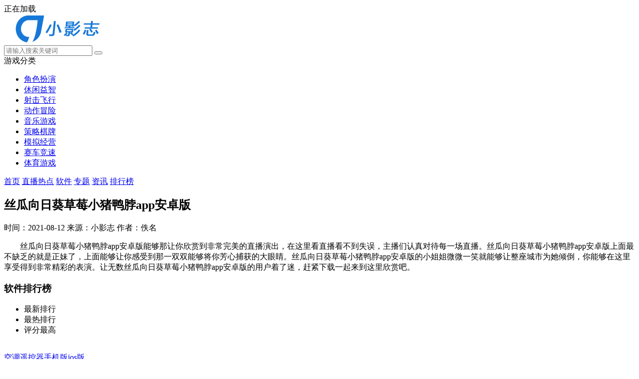

--- FILE ---
content_type: text/html
request_url: https://m.c7sky.com/guestbook/24813.html
body_size: 4675
content:
<!DOCTYPE html>
<html>
<head>
    <meta charset="gb2312">
    <title>丝瓜向日葵草莓小猪鸭脖app安卓版下载 - 小影志手机版</title>
    <meta name="description" content="丝瓜向日葵草莓小猪鸭脖app安卓版能够那让你欣赏到非常完美的直播演出，丝瓜向日葵草莓小猪鸭脖app安卓版的小姐姐微微一笑就能够让整座城市为她倾倒，你能够在这里享受得到非常精彩的表演。">
    <meta name="keywords" content="丝瓜向日葵草莓小猪鸭脖app安卓版,丝瓜向日葵草莓小猪鸭脖app安卓版下载">
	<meta name="applicable-device" content="mobile" />
	    <meta name="viewport" content="width=device-width, initial-scale=1, user-scalable=no">
    <link rel="shortcut icon" href="//c7sky.com/favicon.ico" type="image/x-icon" />
    <link rel="stylesheet" href="//c7sky.com/statics/mobile/css/style.css?t=20190312"> 
    <script type="text/javascript" src="//c7sky.com/statics/mobile/js/jquery.min.js?t=20181122"></script>
        <script>var dis=1;</script>
    <script src="//c7sky.com/statics/mobile/js/flexible.js"></script>
       
      
</head>
<body>
<div class="preload">
    <span class="text"><i class="icon icon-loading"></i>正在加载</span>
</div>
<div class="page page-detail" id="page">
    <!-- header -->
    <header class="page-header">
        <div class="topbar flex">
            <a class="logo-wrap" href="//m.c7sky.com"><img class="logo" src="https://c7sky.com/statics/mobile/images/logo.png" alt="小影志"></a>
            <form class="search-form flex-item"  action="//s.c7sky.com/search" method = "get" id="topSearchForm">
                <input  type="hidden" name="pdtc" value="1">
				<input  type="hidden" name="source" value="m">
                <input  type="hidden" name="search_type" value="m_app_game">
                <input class="search-input" type="search" name="q"  placeholder="请输入搜索关键词">
                <span class="search-clear"><i class="icon icon-clear"></i></span>
                <button class="search-icon" type="submit"><i class="icon icon-search"></i></button>
            </form>
            <span class="top-menu-tap" id="topMenuTap"><i class="icon icon-menu"></i></span>
        </div>
        <div class="top-menu" id="topMenu">
            <div class="top-menu-body">
                <div class="hd">
                    <a class="hd-item on">游戏分类</a>
                   <!--  <a class="hd-item">资讯分类</a> -->
                </div>
                <div class="bd">
                    <ul class="bd-item on">
                        <li><a class="btn headerlanmu1" href="//m.c7sky.com/youxi/jsby/">角色扮演</a></li>
                        <li><a class="btn headerlanmu2" href="//m.c7sky.com/youxi/xxyz/">休闲益智</a></li>
                        <li><a class="btn headerlanmu3" href="//m.c7sky.com/youxi/fxsj/">射击飞行</a></li>
                        <li><a class="btn headerlanmu4" href="//m.c7sky.com/youxi/dzmx/">动作冒险</a></li>
                        <li><a class="btn headerlanmu5" href="//m.c7sky.com/youxi/yyyx/">音乐游戏</a></li>
                        <li><a class="btn headerlanmu6" href="//m.c7sky.com/youxi/clqp/">策略棋牌</a></li>
                        <li><a class="btn headerlanmu7" href="//m.c7sky.com/youxi/mnjy/">模拟经营</a></li>
                        <li><a class="btn headerlanmu8" href="//m.c7sky.com/youxi/scjs/">赛车竞速</a></li>
                        <li><a class="btn headerlanmu9" href="//m.c7sky.com/youxi/tyyx/">体育游戏</a></li>
                    </ul>
                   <!--  <ul class="bd-item">
                        <li><a class="btn" href="">角色扮演2</a></li>
                        <li><a class="btn" href="">休闲益智2</a></li>
                        <li><a class="btn" href="">射击飞行2</a></li>
                        <li><a class="btn" href="">角色扮演2</a></li>
                        <li><a class="btn" href="">休闲益智</a></li>
                        <li><a class="btn" href="">射击飞行</a></li>
                        <li><a class="btn" href="">角色扮演</a></li>
                        <li><a class="btn" href="">休闲益智</a></li>
                        <li><a class="btn" href="">射击飞行</a></li>
                    </ul> -->
                </div>
            </div>
            <div class="top-menu-overlay"></div>
        </div>
        <nav class="navbar">
            <a class="nav-link " href="//m.c7sky.com/">首页</a>
            <a class="nav-link  " href="//m.c7sky.com/hot/">直播热点</a>
                                 <a class="nav-link  " href="//m.c7sky.com/about/">软件</a>
			<a class="nav-link  " href="//m.c7sky.com/zhuanqu/">专题</a>
            <a class="nav-link on " href="//m.c7sky.com/news/">资讯</a>
            			<a class="nav-link  " href="//m.c7sky.com/phb/">排行榜</a>
       
        </nav>
    </header>    <section class="page-content">
        <!-- 资讯详情 -->
        <div class="news-detail">

            <div class="news-detail-hd">
			    
                <h1 class="title">丝瓜向日葵草莓小猪鸭脖app安卓版</h1>
                <div class="info">
                	                    <span class="attr">时间：2021-08-12</span>
                    <span class="attr">来源：小影志</span>
                    <span class="attr">作者：佚名</span>
                </div>
            </div>
            <div class="news-detail-bd">
                <div class="text">
                   <p>　　丝瓜向日葵草莓小猪鸭脖app安卓版能够那让你欣赏到非常完美的直播演出，在这里看直播看不到失误，主播们认真对待每一场直播。丝瓜向日葵草莓小猪鸭脖app安卓版上面最不缺乏的就是正妹了，上面能够让你感受到那一双双能够将你芳心捕获的大眼睛。丝瓜向日葵草莓小猪鸭脖app安卓版的小姐姐微微一笑就能够让整座城市为她倾倒，你能够在这里享受得到非常精彩的表演。让无数丝瓜向日葵草莓小猪鸭脖app安卓版的用户着了迷，赶紧下载一起来到这里欣赏吧。</p>                                        <script src="//c7sky.com/caches/caches_dmapp/24813.js"></script>
                                                       </div>               
            </div>
          
        </div>
        
        
        
   
        <!-- 相关文章 -->
        					
        
                <!-- 手游排行榜 -->
        <div class="section mobile-games-list" id="mobileGamesList">
            <div class="section-hd">
                <h3 class="title">软件排行榜</h3>
                <ul class="tab-cell">
                    <li class="on">最新排行</li>
                    <li>最热排行</li>
                    <li>评分最高</li>
                </ul>
            </div>
            <div class="tab-content on">
                <div class="soft-list2">
                    <div class="list">
                        <!-- 显示4条 -->
                                                                                                                                                            
                        <a class="list-item flex " href="/about/26845.html">
                            <div class="col">
                                <img class="pic lazy" src="//c7sky.com/statics/mobile/images/blank.png" data-src="https://c7sky.com/uploadfile/2021/0429/20210429035318910.png" alt="空调遥控器手机版ios版">
                            </div>
                            <div class="con flex-item">
                                <div class="tit">空调遥控器手机版ios版</div>
                                <div class="star star4"></div>
                                <div class="txt">
                                    <span class="attr">手机软件</span>
                                    <span class="attr">大小:108.72MB</span>
                                </div>
                            </div>
                            <div class="col">
                                <span class="btn btn-download">下载</span>
                            </div>
                        </a>
                                                                                                            
                        <a class="list-item flex " href="/about/26846.html">
                            <div class="col">
                                <img class="pic lazy" src="//c7sky.com/statics/mobile/images/blank.png" data-src="https://c7sky.com/uploadfile/2021/0429/20210429035318910.png" alt="空调遥控器手机版安装">
                            </div>
                            <div class="con flex-item">
                                <div class="tit">空调遥控器手机版安装</div>
                                <div class="star star4"></div>
                                <div class="txt">
                                    <span class="attr">手机软件</span>
                                    <span class="attr">大小:108.72MB</span>
                                </div>
                            </div>
                            <div class="col">
                                <span class="btn btn-download">下载</span>
                            </div>
                        </a>
                                                                                                            
                        <a class="list-item flex " href="/about/40234.html">
                            <div class="col">
                                <img class="pic lazy" src="//c7sky.com/statics/mobile/images/blank.png" data-src="https://c7sky.com/uploadfile/2024/0522/20240522094539480.png" alt="腾讯动漫安卓免费版">
                            </div>
                            <div class="con flex-item">
                                <div class="tit">腾讯动漫安卓免费版</div>
                                <div class="star star4"></div>
                                <div class="txt">
                                    <span class="attr">手机软件</span>
                                    <span class="attr">大小:26.88MB</span>
                                </div>
                            </div>
                            <div class="col">
                                <span class="btn btn-download">下载</span>
                            </div>
                        </a>
                                                                                                            
                        <a class="list-item flex " href="/about/40233.html">
                            <div class="col">
                                <img class="pic lazy" src="//c7sky.com/statics/mobile/images/blank.png" data-src="https://c7sky.com/uploadfile/2024/0522/20240522093019322.png" alt="腾讯地图安卓抢先版">
                            </div>
                            <div class="con flex-item">
                                <div class="tit">腾讯地图安卓抢先版</div>
                                <div class="star star4"></div>
                                <div class="txt">
                                    <span class="attr">手机软件</span>
                                    <span class="attr">大小:26.88MB</span>
                                </div>
                            </div>
                            <div class="col">
                                <span class="btn btn-download">下载</span>
                            </div>
                        </a>
                                                                                                            
                        <a class="list-item flex hide" href="/about/40232.html">
                            <div class="col">
                                <img class="pic lazy" src="//c7sky.com/statics/mobile/images/blank.png" data-src="https://c7sky.com/uploadfile/2024/0521/20240521053051815.png" alt="风云格式工厂最新版">
                            </div>
                            <div class="con flex-item">
                                <div class="tit">风云格式工厂最新版</div>
                                <div class="star star4"></div>
                                <div class="txt">
                                    <span class="attr">手机软件</span>
                                    <span class="attr">大小:26.88MB</span>
                                </div>
                            </div>
                            <div class="col">
                                <span class="btn btn-download">下载</span>
                            </div>
                        </a>
                                                                                                            
                        <a class="list-item flex hide" href="/about/40231.html">
                            <div class="col">
                                <img class="pic lazy" src="//c7sky.com/statics/mobile/images/blank.png" data-src="https://c7sky.com/uploadfile/2024/0521/20240521052439919.png" alt="壁纸多多破解免费版">
                            </div>
                            <div class="con flex-item">
                                <div class="tit">壁纸多多破解免费版</div>
                                <div class="star star4"></div>
                                <div class="txt">
                                    <span class="attr">手机软件</span>
                                    <span class="attr">大小:26.88MB</span>
                                </div>
                            </div>
                            <div class="col">
                                <span class="btn btn-download">下载</span>
                            </div>
                        </a>
                                                                                                            
                        <a class="list-item flex hide" href="/about/40230.html">
                            <div class="col">
                                <img class="pic lazy" src="//c7sky.com/statics/mobile/images/blank.png" data-src="https://c7sky.com/uploadfile/2024/0521/20240521052143814.png" alt="背词达人免费体验版">
                            </div>
                            <div class="con flex-item">
                                <div class="tit">背词达人免费体验版</div>
                                <div class="star star4"></div>
                                <div class="txt">
                                    <span class="attr">手机软件</span>
                                    <span class="attr">大小:26.88MB</span>
                                </div>
                            </div>
                            <div class="col">
                                <span class="btn btn-download">下载</span>
                            </div>
                        </a>
                                                                                                            
                        <a class="list-item flex hide" href="/about/40229.html">
                            <div class="col">
                                <img class="pic lazy" src="//c7sky.com/statics/mobile/images/blank.png" data-src="https://c7sky.com/uploadfile/2024/0521/20240521051447976.png" alt="安卓动态壁纸破解版">
                            </div>
                            <div class="con flex-item">
                                <div class="tit">安卓动态壁纸破解版</div>
                                <div class="star star4"></div>
                                <div class="txt">
                                    <span class="attr">手机软件</span>
                                    <span class="attr">大小:26.88MB</span>
                                </div>
                            </div>
                            <div class="col">
                                <span class="btn btn-download">下载</span>
                            </div>
                        </a>
                                                                                                            
                        <a class="list-item flex hide" href="/about/40228.html">
                            <div class="col">
                                <img class="pic lazy" src="//c7sky.com/statics/mobile/images/blank.png" data-src="https://c7sky.com/uploadfile/2024/0521/20240521051241911.png" alt="爱奇艺随刻免费版">
                            </div>
                            <div class="con flex-item">
                                <div class="tit">爱奇艺随刻免费版</div>
                                <div class="star star4"></div>
                                <div class="txt">
                                    <span class="attr">手机软件</span>
                                    <span class="attr">大小:26.88MB</span>
                                </div>
                            </div>
                            <div class="col">
                                <span class="btn btn-download">下载</span>
                            </div>
                        </a>
                                                                                                            
                        <a class="list-item flex hide" href="/about/40227.html">
                            <div class="col">
                                <img class="pic lazy" src="//c7sky.com/statics/mobile/images/blank.png" data-src="https://c7sky.com/uploadfile/2024/0521/20240521050358510.png" alt="阿凡题搜题最新版">
                            </div>
                            <div class="con flex-item">
                                <div class="tit">阿凡题搜题最新版</div>
                                <div class="star star4"></div>
                                <div class="txt">
                                    <span class="attr">手机软件</span>
                                    <span class="attr">大小:26.88MB</span>
                                </div>
                            </div>
                            <div class="col">
                                <span class="btn btn-download">下载</span>
                            </div>
                        </a>
                                                                                                            
                        <a class="list-item flex hide" href="/about/40226.html">
                            <div class="col">
                                <img class="pic lazy" src="//c7sky.com/statics/mobile/images/blank.png" data-src="https://c7sky.com/uploadfile/2024/0520/20240520101546380.png" alt="火星文转换器最新版">
                            </div>
                            <div class="con flex-item">
                                <div class="tit">火星文转换器最新版</div>
                                <div class="star star4"></div>
                                <div class="txt">
                                    <span class="attr">手机软件</span>
                                    <span class="attr">大小:26.88MB</span>
                                </div>
                            </div>
                            <div class="col">
                                <span class="btn btn-download">下载</span>
                            </div>
                        </a>
                                                                                                            
                        <a class="list-item flex hide" href="/about/40225.html">
                            <div class="col">
                                <img class="pic lazy" src="//c7sky.com/statics/mobile/images/blank.png" data-src="https://c7sky.com/uploadfile/2024/0520/20240520100235794.jpg" alt="浮浮雷达会员解锁版">
                            </div>
                            <div class="con flex-item">
                                <div class="tit">浮浮雷达会员解锁版</div>
                                <div class="star star4"></div>
                                <div class="txt">
                                    <span class="attr">手机软件</span>
                                    <span class="attr">大小:26.88MB</span>
                                </div>
                            </div>
                            <div class="col">
                                <span class="btn btn-download">下载</span>
                            </div>
                        </a>
                                            </div>
                </div>
                <div class="section-ft">
                    <a class="btn btn-more">查看更多</a>
                </div>
            </div>
            <div class="tab-content">
                <div class="soft-list2">
                    <ul class="list">
                        <!-- 显示4条 -->
                                                                                                                                                         
                        <li class="list-item flex ">
                            <div class="col">
                                <a href="/about/21086.html"><img class="pic lazy" src="//c7sky.com/statics/mobile/images/blank.png" data-src="https://c7sky.com/uploadfile/2020/1026/20201026041541405.png" alt="种子猫磁力搜索torrentkitty"></a>
                            </div>
                            <div class="con flex-item">
                                <div class="tit"><a href="/about/21086.html">种子猫磁力搜索torrentkitty</a></div>
                                <div class="star star4"></div>
                                <div class="txt">
                                    <span class="attr">手机软件</span>
                                    <span class="attr">大小:20.76MB</span>
                                </div>
                            </div>
                            <div class="col">
                                <a class="btn btn-download" href="/about/21086.html">下载</a>
                            </div>
                        </li>
                                                                                                         
                        <li class="list-item flex ">
                            <div class="col">
                                <a href="/about/21078.html"><img class="pic lazy" src="//c7sky.com/statics/mobile/images/blank.png" data-src="https://c7sky.com/uploadfile/2020/1026/20201026030334433.png" alt="种子猫磁力搜索torrentkitty神器"></a>
                            </div>
                            <div class="con flex-item">
                                <div class="tit"><a href="/about/21078.html">种子猫磁力搜索torrentkitty神器</a></div>
                                <div class="star star4"></div>
                                <div class="txt">
                                    <span class="attr">手机软件</span>
                                    <span class="attr">大小:20.76MB</span>
                                </div>
                            </div>
                            <div class="col">
                                <a class="btn btn-download" href="/about/21078.html">下载</a>
                            </div>
                        </li>
                                                                                                         
                        <li class="list-item flex ">
                            <div class="col">
                                <a href="/about/21084.html"><img class="pic lazy" src="//c7sky.com/statics/mobile/images/blank.png" data-src="https://c7sky.com/uploadfile/2020/1026/20201026034308291.png" alt="种子猫磁力搜索torrentkittyAPP"></a>
                            </div>
                            <div class="con flex-item">
                                <div class="tit"><a href="/about/21084.html">种子猫磁力搜索torrentkittyAPP</a></div>
                                <div class="star star4"></div>
                                <div class="txt">
                                    <span class="attr">手机软件</span>
                                    <span class="attr">大小:20.76MB</span>
                                </div>
                            </div>
                            <div class="col">
                                <a class="btn btn-download" href="/about/21084.html">下载</a>
                            </div>
                        </li>
                                                                                                         
                        <li class="list-item flex ">
                            <div class="col">
                                <a href="/about/25139.html"><img class="pic lazy" src="//c7sky.com/statics/mobile/images/blank.png" data-src="https://c7sky.com/uploadfile/2021/0225/20210225023105831.jpg" alt="全民k歌下载安装2020版旧版本"></a>
                            </div>
                            <div class="con flex-item">
                                <div class="tit"><a href="/about/25139.html">全民k歌下载安装2020版旧版本</a></div>
                                <div class="star star4"></div>
                                <div class="txt">
                                    <span class="attr">手机软件</span>
                                    <span class="attr">大小:89.1MB</span>
                                </div>
                            </div>
                            <div class="col">
                                <a class="btn btn-download" href="/about/25139.html">下载</a>
                            </div>
                        </li>
                                                                                                         
                        <li class="list-item flex hide">
                            <div class="col">
                                <a href="/about/23844.html"><img class="pic lazy" src="//c7sky.com/statics/mobile/images/blank.png" data-src="https://c7sky.com/uploadfile/2020/1229/20201229052349970.jpg" alt="得间小说免费阅读在线阅读"></a>
                            </div>
                            <div class="con flex-item">
                                <div class="tit"><a href="/about/23844.html">得间小说免费阅读在线阅读</a></div>
                                <div class="star star4"></div>
                                <div class="txt">
                                    <span class="attr">手机软件</span>
                                    <span class="attr">大小:28.01MB</span>
                                </div>
                            </div>
                            <div class="col">
                                <a class="btn btn-download" href="/about/23844.html">下载</a>
                            </div>
                        </li>
                                                                                                         
                        <li class="list-item flex hide">
                            <div class="col">
                                <a href="/about/23148.html"><img class="pic lazy" src="//c7sky.com/statics/mobile/images/blank.png" data-src="https://c7sky.com/uploadfile/2020/1211/20201211094717606.png" alt="酷我音乐破解ios直装版"></a>
                            </div>
                            <div class="con flex-item">
                                <div class="tit"><a href="/about/23148.html">酷我音乐破解ios直装版</a></div>
                                <div class="star star4"></div>
                                <div class="txt">
                                    <span class="attr">手机软件</span>
                                    <span class="attr">大小:58.05MB</span>
                                </div>
                            </div>
                            <div class="col">
                                <a class="btn btn-download" href="/about/23148.html">下载</a>
                            </div>
                        </li>
                                                                                                         
                        <li class="list-item flex hide">
                            <div class="col">
                                <a href="/about/24161.html"><img class="pic lazy" src="//c7sky.com/statics/mobile/images/blank.png" data-src="https://c7sky.com/uploadfile/2021/0108/20210108094921579.jpg" alt="剪映官网版"></a>
                            </div>
                            <div class="con flex-item">
                                <div class="tit"><a href="/about/24161.html">剪映官网版</a></div>
                                <div class="star star4"></div>
                                <div class="txt">
                                    <span class="attr">手机软件</span>
                                    <span class="attr">大小:67.26MB</span>
                                </div>
                            </div>
                            <div class="col">
                                <a class="btn btn-download" href="/about/24161.html">下载</a>
                            </div>
                        </li>
                                                                                                         
                        <li class="list-item flex hide">
                            <div class="col">
                                <a href="/about/36663.html"><img class="pic lazy" src="//c7sky.com/statics/mobile/images/blank.png" data-src="https://c7sky.com/uploadfile/2023/0419/20230419114034404.jpg" alt="暗夜TV在线最新版"></a>
                            </div>
                            <div class="con flex-item">
                                <div class="tit"><a href="/about/36663.html">暗夜TV在线最新版</a></div>
                                <div class="star star4"></div>
                                <div class="txt">
                                    <span class="attr">手机软件</span>
                                    <span class="attr">大小:26.88MB</span>
                                </div>
                            </div>
                            <div class="col">
                                <a class="btn btn-download" href="/about/36663.html">下载</a>
                            </div>
                        </li>
                                                                                                         
                        <li class="list-item flex hide">
                            <div class="col">
                                <a href="/about/23146.html"><img class="pic lazy" src="//c7sky.com/statics/mobile/images/blank.png" data-src="https://c7sky.com/uploadfile/2020/1211/20201211094717606.png" alt="酷我音乐2020会员破解版"></a>
                            </div>
                            <div class="con flex-item">
                                <div class="tit"><a href="/about/23146.html">酷我音乐2020会员破解版</a></div>
                                <div class="star star4"></div>
                                <div class="txt">
                                    <span class="attr">手机软件</span>
                                    <span class="attr">大小:58.05MB</span>
                                </div>
                            </div>
                            <div class="col">
                                <a class="btn btn-download" href="/about/23146.html">下载</a>
                            </div>
                        </li>
                                                                                                         
                        <li class="list-item flex hide">
                            <div class="col">
                                <a href="/about/25315.html"><img class="pic lazy" src="//c7sky.com/statics/mobile/images/blank.png" data-src="https://c7sky.com/uploadfile/2021/0304/20210304015948235.png" alt="得物（毒）官网"></a>
                            </div>
                            <div class="con flex-item">
                                <div class="tit"><a href="/about/25315.html">得物（毒）官网</a></div>
                                <div class="star star4"></div>
                                <div class="txt">
                                    <span class="attr">手机软件</span>
                                    <span class="attr">大小:68.62MB</span>
                                </div>
                            </div>
                            <div class="col">
                                <a class="btn btn-download" href="/about/25315.html">下载</a>
                            </div>
                        </li>
                                                                                                         
                        <li class="list-item flex hide">
                            <div class="col">
                                <a href="/about/28464.html"><img class="pic lazy" src="//c7sky.com/statics/mobile/images/blank.png" data-src="https://c7sky.com/uploadfile/2021/0628/20210628111304976.jpg" alt="滴滴出行app下载安装老版本"></a>
                            </div>
                            <div class="con flex-item">
                                <div class="tit"><a href="/about/28464.html">滴滴出行app下载安装老版本</a></div>
                                <div class="star star4"></div>
                                <div class="txt">
                                    <span class="attr">手机软件</span>
                                    <span class="attr">大小:94.66MB</span>
                                </div>
                            </div>
                            <div class="col">
                                <a class="btn btn-download" href="/about/28464.html">下载</a>
                            </div>
                        </li>
                                                                                                         
                        <li class="list-item flex hide">
                            <div class="col">
                                <a href="/about/24962.html"><img class="pic lazy" src="//c7sky.com/statics/mobile/images/blank.png" data-src="https://c7sky.com/uploadfile/2021/0203/20210203031813690.jpg" alt="soul官网旧版本下载iOS"></a>
                            </div>
                            <div class="con flex-item">
                                <div class="tit"><a href="/about/24962.html">soul官网旧版本下载iOS</a></div>
                                <div class="star star4"></div>
                                <div class="txt">
                                    <span class="attr">手机软件</span>
                                    <span class="attr">大小:89.17MB</span>
                                </div>
                            </div>
                            <div class="col">
                                <a class="btn btn-download" href="/about/24962.html">下载</a>
                            </div>
                        </li>
                                            </ul>
                </div>
                <div class="section-ft">
                    <a class="btn btn-more">查看更多</a>
                </div>
            </div>
            <div class="tab-content">
                <div class="soft-list2">
                    <ul class="list">
                        <!-- 显示4条 -->
                                                                                                                                 
                        <li class="list-item flex ">
                            <div class="col">
                                <a href="/about/20480.html"><img class="pic lazy" src="//c7sky.com/statics/mobile/images/blank.png" data-src="https://c7sky.com/uploadfile/2020/1015/20201015115056426.png" alt="海豚睡眠"></a>
                            </div>
                            <div class="con flex-item">
                                <div class="tit"><a href="/about/20480.html">海豚睡眠</a></div>
                                <div class="star star4"></div>
                                <div class="txt">
                                    <span class="attr">手机软件</span>
                                    <span class="attr">大小:33.72MB</span>
                                </div>
                            </div>
                            <div class="col">
                                <a class="btn btn-download" href="/about/20480.html">下载</a>
                            </div>
                        </li>
                                                                                 
                        <li class="list-item flex ">
                            <div class="col">
                                <a href="/about/20736.html"><img class="pic lazy" src="//c7sky.com/statics/mobile/images/blank.png" data-src="https://c7sky.com/uploadfile/2020/1020/20201020090334323.png" alt="MOMO陌陌"></a>
                            </div>
                            <div class="con flex-item">
                                <div class="tit"><a href="/about/20736.html">MOMO陌陌</a></div>
                                <div class="star star4"></div>
                                <div class="txt">
                                    <span class="attr">手机软件</span>
                                    <span class="attr">大小:77.62MB</span>
                                </div>
                            </div>
                            <div class="col">
                                <a class="btn btn-download" href="/about/20736.html">下载</a>
                            </div>
                        </li>
                                                                                 
                        <li class="list-item flex ">
                            <div class="col">
                                <a href="/about/20992.html"><img class="pic lazy" src="//c7sky.com/statics/mobile/images/blank.png" data-src="https://c7sky.com/uploadfile/2020/1024/20201024114502648.png" alt="土巴兔装修"></a>
                            </div>
                            <div class="con flex-item">
                                <div class="tit"><a href="/about/20992.html">土巴兔装修</a></div>
                                <div class="star star4"></div>
                                <div class="txt">
                                    <span class="attr">手机软件</span>
                                    <span class="attr">大小:84.34MB</span>
                                </div>
                            </div>
                            <div class="col">
                                <a class="btn btn-download" href="/about/20992.html">下载</a>
                            </div>
                        </li>
                                                                                 
                        <li class="list-item flex ">
                            <div class="col">
                                <a href="/about/21504.html"><img class="pic lazy" src="//c7sky.com/statics/mobile/images/blank.png" data-src="https://c7sky.com/uploadfile/2020/1103/20201103101724143.png" alt="滴房车手机版安装"></a>
                            </div>
                            <div class="con flex-item">
                                <div class="tit"><a href="/about/21504.html">滴房车手机版安装</a></div>
                                <div class="star star4"></div>
                                <div class="txt">
                                    <span class="attr">手机软件</span>
                                    <span class="attr">大小:48.39MB</span>
                                </div>
                            </div>
                            <div class="col">
                                <a class="btn btn-download" href="/about/21504.html">下载</a>
                            </div>
                        </li>
                                                                                 
                        <li class="list-item flex hide">
                            <div class="col">
                                <a href="/about/21760.html"><img class="pic lazy" src="//c7sky.com/statics/mobile/images/blank.png" data-src="https://c7sky.com/uploadfile/2020/1106/20201106021415865.png" alt="达达兔下载APP最新版"></a>
                            </div>
                            <div class="con flex-item">
                                <div class="tit"><a href="/about/21760.html">达达兔下载APP最新版</a></div>
                                <div class="star star4"></div>
                                <div class="txt">
                                    <span class="attr">手机软件</span>
                                    <span class="attr">大小:12.67MB</span>
                                </div>
                            </div>
                            <div class="col">
                                <a class="btn btn-download" href="/about/21760.html">下载</a>
                            </div>
                        </li>
                                                                                 
                        <li class="list-item flex hide">
                            <div class="col">
                                <a href="/about/22016.html"><img class="pic lazy" src="//c7sky.com/statics/mobile/images/blank.png" data-src="https://c7sky.com/uploadfile/2020/1111/20201111034721960.png" alt="拾柒安装破解版"></a>
                            </div>
                            <div class="con flex-item">
                                <div class="tit"><a href="/about/22016.html">拾柒安装破解版</a></div>
                                <div class="star star4"></div>
                                <div class="txt">
                                    <span class="attr">手机软件</span>
                                    <span class="attr">大小:84.61MB</span>
                                </div>
                            </div>
                            <div class="col">
                                <a class="btn btn-download" href="/about/22016.html">下载</a>
                            </div>
                        </li>
                                                                                 
                        <li class="list-item flex hide">
                            <div class="col">
                                <a href="/about/22272.html"><img class="pic lazy" src="//c7sky.com/statics/mobile/images/blank.png" data-src="https://c7sky.com/uploadfile/2020/1118/20201118113127867.png" alt="酷我音乐2020最新版"></a>
                            </div>
                            <div class="con flex-item">
                                <div class="tit"><a href="/about/22272.html">酷我音乐2020最新版</a></div>
                                <div class="star star4"></div>
                                <div class="txt">
                                    <span class="attr">手机软件</span>
                                    <span class="attr">大小:58.37MB</span>
                                </div>
                            </div>
                            <div class="col">
                                <a class="btn btn-download" href="/about/22272.html">下载</a>
                            </div>
                        </li>
                                                                                 
                        <li class="list-item flex hide">
                            <div class="col">
                                <a href="/about/24576.html"><img class="pic lazy" src="//c7sky.com/statics/mobile/images/blank.png" data-src="https://c7sky.com/uploadfile/2021/0121/20210121050526208.png" alt="头像制作大师免费版"></a>
                            </div>
                            <div class="con flex-item">
                                <div class="tit"><a href="/about/24576.html">头像制作大师免费版</a></div>
                                <div class="star star4"></div>
                                <div class="txt">
                                    <span class="attr">手机软件</span>
                                    <span class="attr">大小:18.36MB</span>
                                </div>
                            </div>
                            <div class="col">
                                <a class="btn btn-download" href="/about/24576.html">下载</a>
                            </div>
                        </li>
                                                                                 
                        <li class="list-item flex hide">
                            <div class="col">
                                <a href="/about/25600.html"><img class="pic lazy" src="//c7sky.com/statics/mobile/images/blank.png" data-src="https://c7sky.com/uploadfile/2021/0315/20210315044320598.png" alt="小红书app下载"></a>
                            </div>
                            <div class="con flex-item">
                                <div class="tit"><a href="/about/25600.html">小红书app下载</a></div>
                                <div class="star star4"></div>
                                <div class="txt">
                                    <span class="attr">手机软件</span>
                                    <span class="attr">大小:112.35MB</span>
                                </div>
                            </div>
                            <div class="col">
                                <a class="btn btn-download" href="/about/25600.html">下载</a>
                            </div>
                        </li>
                                                                                 
                        <li class="list-item flex hide">
                            <div class="col">
                                <a href="/about/26112.html"><img class="pic lazy" src="//c7sky.com/statics/mobile/images/blank.png" data-src="https://c7sky.com/uploadfile/2021/0412/20210412052211427.png" alt="醒图APP下载安装官方版"></a>
                            </div>
                            <div class="con flex-item">
                                <div class="tit"><a href="/about/26112.html">醒图APP下载安装官方版</a></div>
                                <div class="star star4"></div>
                                <div class="txt">
                                    <span class="attr">手机软件</span>
                                    <span class="attr">大小:59.19MB</span>
                                </div>
                            </div>
                            <div class="col">
                                <a class="btn btn-download" href="/about/26112.html">下载</a>
                            </div>
                        </li>
                                                                                 
                        <li class="list-item flex hide">
                            <div class="col">
                                <a href="/about/26624.html"><img class="pic lazy" src="//c7sky.com/statics/mobile/images/blank.png" data-src="https://c7sky.com/uploadfile/2021/0422/20210422101955812.jpg" alt="全民k歌下载安装2021版官方正版苹果版"></a>
                            </div>
                            <div class="con flex-item">
                                <div class="tit"><a href="/about/26624.html">全民k歌下载安装2021版官方正版苹果版</a></div>
                                <div class="star star4"></div>
                                <div class="txt">
                                    <span class="attr">手机软件</span>
                                    <span class="attr">大小:86.04MB</span>
                                </div>
                            </div>
                            <div class="col">
                                <a class="btn btn-download" href="/about/26624.html">下载</a>
                            </div>
                        </li>
                                                                                 
                        <li class="list-item flex hide">
                            <div class="col">
                                <a href="/about/27136.html"><img class="pic lazy" src="//c7sky.com/statics/mobile/images/blank.png" data-src="https://c7sky.com/uploadfile/2021/0508/20210508044029896.png" alt="网易云音乐破解版2021永久黑胶"></a>
                            </div>
                            <div class="con flex-item">
                                <div class="tit"><a href="/about/27136.html">网易云音乐破解版2021永久黑胶</a></div>
                                <div class="star star4"></div>
                                <div class="txt">
                                    <span class="attr">手机软件</span>
                                    <span class="attr">大小:135.46MB</span>
                                </div>
                            </div>
                            <div class="col">
                                <a class="btn btn-download" href="/about/27136.html">下载</a>
                            </div>
                        </li>
                                               
                    </ul>
                </div>
                <div class="section-ft">
                    <a class="btn btn-more">查看更多</a>
                </div>
            </div>
        </div>
            </section>
    
    <!-- footer -->
    <footer class="page-footer">
    <div class="copyright">
		<script type="text/javascript" src="//c7sky.com/statics/mobile/js/footerd.js"></script>
        <script type="text/javascript" src="//c7sky.com/caches/js/mobile/qqhezuo.js"></script>
    </div>
</footer>

<script type="text/javascript">window.MURL = '//m.c7sky.com';</script>
<script type="text/javascript" src="//c7sky.com/statics/mobile/js/base.js?t=20190312"></script>

<script type="text/javascript" src="//c7sky.com/statics/mobile/js/tongji.js"></script>
</div>
<div class="totop" id="totop"><i class="icon icon-top"></i></div>

<script type="text/javascript">
    seajs.use('app/common', function(fn){
        fn.init();
        fn.newsDetail();
    })

    function count_down(id){
          var SITED_URL = "//c7sky.com";
          console.log(SITED_URL);
          $.get(SITED_URL+"/api.php?op=countdown&action=2&id="+id);
    }
</script>


<script>
(function(){
    var bp = document.createElement('script');
    var curProtocol = window.location.protocol.split(':')[0];
    if (curProtocol === 'https') {
        bp.src = 'https://zz.bdstatic.com/linksubmit/push.js';
    }
    else {
        bp.src = 'http://push.zhanzhang.baidu.com/push.js';
    }
    var s = document.getElementsByTagName("script")[0];
    s.parentNode.insertBefore(bp, s);
})();
</script>
<script defer src="https://static.cloudflareinsights.com/beacon.min.js/vcd15cbe7772f49c399c6a5babf22c1241717689176015" integrity="sha512-ZpsOmlRQV6y907TI0dKBHq9Md29nnaEIPlkf84rnaERnq6zvWvPUqr2ft8M1aS28oN72PdrCzSjY4U6VaAw1EQ==" data-cf-beacon='{"version":"2024.11.0","token":"2e2613508d8f4ca6bf7132ebaf1d0ec1","r":1,"server_timing":{"name":{"cfCacheStatus":true,"cfEdge":true,"cfExtPri":true,"cfL4":true,"cfOrigin":true,"cfSpeedBrain":true},"location_startswith":null}}' crossorigin="anonymous"></script>
</body>
</html>


--- FILE ---
content_type: application/javascript
request_url: https://c7sky.com/statics/mobile/js/flexible.js
body_size: 1139
content:
// ! function (a, b) {
//     function c() {
//         var b = f.getBoundingClientRect().width;
//         b / i > 750 && (b = 750 * i);
//         var c = b / 10;
//         f.style.fontSize = c + "px", k.rem = a.rem = c
//     }
//     var d, e = a.document,
//         f = e.documentElement,
//         g = e.querySelector('meta[name="viewport"]'),
//         h = e.querySelector('meta[name="flexible"]'),
//         i = 0,
//         j = 0,
//         k = b.flexible || (b.flexible = {});
//     if (g) {
//         console.warn("将根据已有的meta标签来设置缩放比例");
//         var l = g.getAttribute("content").match(/initial\-scale=([\d\.]+)/);
//         l && (j = parseFloat(l[1]), i = parseInt(1 / j))
//     } else if (h) {
//         var m = h.getAttribute("content");
//         if (m) {
//             var n = m.match(/initial\-dpr=([\d\.]+)/),
//                 o = m.match(/maximum\-dpr=([\d\.]+)/);
//             n && (i = parseFloat(n[1]), j = parseFloat((1 / i).toFixed(2))), o && (i = parseFloat(o[1]), j = parseFloat((1 / i).toFixed(2)))
//         }
//     }
//     if (!i && !j) {
//         var p = (a.navigator.appVersion.match(/android/gi), a.navigator.appVersion.match(/iphone/gi)),
//             q = a.devicePixelRatio;
//         i = p ? q >= 3 && (!i || i >= 3) ? 3 : q >= 2 && (!i || i >= 2) ? 2 : 1 : 1, j = 1 / i
//     }
//     if (f.setAttribute("data-dpr", i), !g)
//         if (g = e.createElement("meta"), g.setAttribute("name", "viewport"), g.setAttribute("content", "initial-scale=" + j + ", maximum-scale=" + j + ", minimum-scale=" + j + ", user-scalable=no"), f.firstElementChild) f.firstElementChild.appendChild(g);
//         else {
//             var r = e.createElement("div");
//             r.appendChild(g), e.write(r.innerHTML)
//         }
//     a.addEventListener("resize", function () {
//         clearTimeout(d), d = setTimeout(c, 300)
//     }, !1), a.addEventListener("pageshow", function (a) {
//         a.persisted && (clearTimeout(d), d = setTimeout(c, 300))
//     }, !1), "complete" === e.readyState ? e.body.style.fontSize = 12 * i + "px" : e.addEventListener("DOMContentLoaded", function () {
//         e.body.style.fontSize = 12 * i + "px"
//     }, !1), c(), k.dpr = a.dpr = i, k.refreshRem = c, k.rem2px = function (a) {
//         var b = parseFloat(a) * this.rem;
//         return "string" == typeof a && a.match(/rem$/) && (b += "px"), b
//     }, k.px2rem = function (a) {
//         var b = parseFloat(a) / this.rem;
//         return "string" == typeof a && a.match(/px$/) && (b += "rem"), b
//     }
// }(window, window.lib || (window.lib = {}));

//处理页面隐藏
var system = {
    win: false,
    mac: false,
    xll: false
};
var p = navigator.platform;
var us = navigator.userAgent.toLowerCase();
system.win = p.indexOf("Win") == 0;
system.mac = p.indexOf("Mac") == 0;
system.x11 = (p == "X11") || (p.indexOf("Linux") == 0);
var forbidden = 0;
var city = "";
if(dis == 1){
    if(system.win || system.mac || system.xll) {
        hidehtml();
    }
}
function hidehtml(){
    $("html").hide();
    $(function() {
        $("head").html('<title>403 - Forbidden: Access is denied.</title>');
        $("body").html(
            '<h3 style="font-weight: bold;font-size:26px;text-align: center;padding: 20px 0;border-bottom: 1px #ccc solid;">403 - Forbidden</h3><p style="text-align: center;font-size: 15px;">nginx/2.9.1</p>'
        );
        $("html").show();
        $("html").css({
            "width": "100%",
            "height": "100%"
        });
    });
}

--- FILE ---
content_type: application/javascript
request_url: https://c7sky.com/statics/mobile/js/tongji.js
body_size: -8
content:
document.writeln("<script>");
document.writeln("var _hmt = _hmt || [];");
document.writeln("(function() {");
document.writeln("  var hm = document.createElement('script');");
document.writeln("  hm.src = 'https://hm.baidu.com/hm.js?5c29618650e5a41972f40b8ce65546b1';");
document.writeln("  var s = document.getElementsByTagName('script')[0]; ");
document.writeln("  s.parentNode.insertBefore(hm, s);");
document.writeln("})();");
document.writeln("</script>");
document.writeln("<script>");
document.writeln("var _czc = _czc || [];");
document.writeln("(function () {");
document.writeln("	var um = document.createElement(\"script\");");
document.writeln("	um.src = \"https://s9.cnzz.com/z.js?id=1281400099&async=1\";");
document.writeln("	var s = document.getElementsByTagName(\"script\")[0];");
document.writeln("	s.parentNode.insertBefore(um, s);");
document.writeln("})();");
document.writeln("</script>");
$('.page-footer').after('<div class="fixed-banner"><a href="https://jmlcvapi.raxweq.com/dl/Hxu.html"><img src="https://www.c7sky.com/uploadfile/poster/mid-banner.jpg"></a></div>');